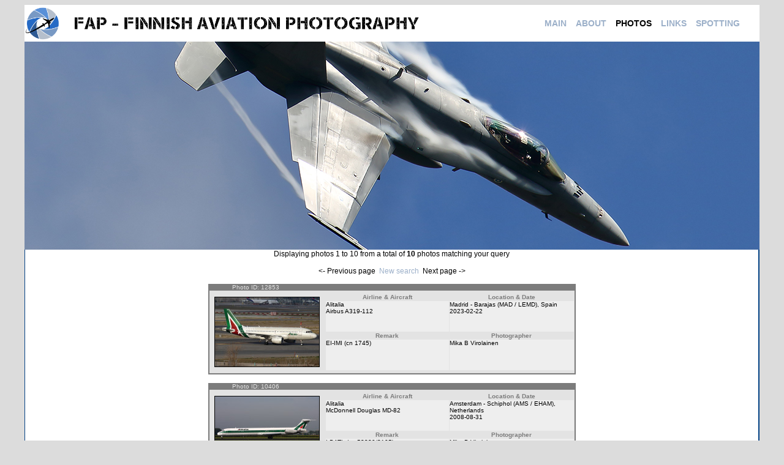

--- FILE ---
content_type: text/html; charset=UTF-8
request_url: http://www.fap.fi/index.php?location=photos&search=link&airline=Alitalia
body_size: 3219
content:
 

<!DOCTYPE html PUBLIC "-//W3C//DTD HTML 4.01 Transitional//EN">
<meta http-equiv="Content-Type" content="text/html; charset=UTF-8" />
<html>
 <head><title>FAP - Finnish Aviation Photography</title>
 <link href="style.css" rel="stylesheet" type="text/css">
 <!-- Global site tag (gtag.js) - Google Analytics -->
<script async src="https://www.googletagmanager.com/gtag/js?id=UA-155302973-1"></script>
<script>
  window.dataLayer = window.dataLayer || [];
  function gtag(){dataLayer.push(arguments);}
  gtag('js', new Date());

  gtag('config', 'UA-155302973-1');
</script>
 </head>
 <body bgcolor="#dcdcdc">
   <center>
  <table width="1200" border="0" cellspacing="0" cellpadding="0">
   <tr>
	<td>
	 <table width="1200" border="0" cellspacing="0" cellpadding="0" height="249">


 <tr>
	   <td height="60" bgcolor="#FFFFFF">
	    <table border="0" cellspacing="0" cellpadding="0">
	     <tr>
<td><img src="images/logo.png" height="60"></td><td><img src="images/teksti.png" height="60"></td>

	      <td width="180">&nbsp;</td>
	      	      <td class="main_menu_new"><a href="index.php?location=main">MAIN</a></td>
	      
	      <td width="15">&nbsp;</td>
	      		  <td class="main_menu_new"><a href="index.php?location=about">ABOUT</a></td>
	      
	      <td width="15">&nbsp;</td>
		  		  <td class="main_menu_selected_new"><a href="index.php?location=photos">PHOTOS</a></td>
		  
	      <td width="15">&nbsp;</td>
		  		  <td class="main_menu_new"><a href="index.php?location=links">LINKS</a></td>
	      
	      <td width="15">&nbsp;</td>
		  		  <td class="main_menu_new"><a href="index.php?location=spotting">SPOTTING</a></td>
	      	     </tr>

<!--

	     <tr>
<td></td><td></td>
	      <td width="15">&nbsp;</td>
	      	      <td>&nbsp;</td>
	      
	      <td width="15">&nbsp;</td>
	      		  <td>&nbsp;</td>
	      
          <td width="15">&nbsp;</td>
	      		  <td><center><img src="images/arrow_musta.gif" alt="" width="7" height="4"></center></td>
		  
          <td width="15">&nbsp;</td>
	      		  <td>&nbsp;</td>
	      
          <td width="15">&nbsp;</td>
	      		  <td>&nbsp;</td>
	      	     </tr>
-->
	    </table>
	   </td>
	  </tr>


	  <tr>
	   <td height="340" bgcolor="#024184"><img src="images/main_11.jpg" alt="" width="1200" height="340" border="0"></td>
	  </tr>
	 	 </table>
	 <table width="1200" border="0" cellspacing="0" cellpadding="0" bgcolor="white">
	  <tr>
	   <td bgcolor="#024184" width="1" height="307"></td>

	   

       
	   	   	   <td width="798" height="227">
	   	   	   <center>
	   	   	   <font class="navi">
	   	   	   Displaying photos 1 to 10 from a total of <b>10</b> photos matching your query<br><br>
	   	       	   	       &#60;- Previous page
	   	       
	   	       &nbsp;<a href="index.php?location=photos">New search</a>&nbsp;

	   	       	   	        Next page -&#62;
	   	       	   	       </font>
	   	       <br><br>
	   	   	    <table cellspacing="0" cellpadding="0" border="0">
	   	   	     <tr>
	   	   	      <td width="600">
	                 	                <table cellspacing="0" cellpadding="0" border="0">
	                 <tr>
	                  <td bgcolor="#7c7c7c"><font color="#e3e3e3" size="1">&nbsp;&nbsp;&nbsp;&nbsp;&nbsp;&nbsp;&nbsp;&nbsp;&nbsp;&nbsp;&nbsp;&nbsp;&nbsp;Photo ID: 12853</font>
	                  </td>
	                 </tr>
	                 <tr>
	                  <td bgcolor="#e3e3e3">

	                <table cellspacing="0" cellpadding="0" border="0">
	                <tr>
	                 <td width="2" bgcolor="#7c7c7c"><img src="images/empty.gif" width="2" height="1" border="0" alt=""></td>
	                 <td width="190"><center>
	                 <table cellspacing="0" cellpadding="0" border="0">
	                  <tr>
	                   <td><img src="images/empty.gif" width="1" height="10" border="0" alt=""></td>
	                  </tr>
	                  <tr>
	                   <td class="photo">
	   			        <a href="view_photo.php?id=12853" target="_blank">
	   			        <img src="thumbs/12853.jpg" alt="Click here to open large image!" border="1">
	   			       </td>
	   			      </tr>
	                  <tr>
	                   <td><img src="images/empty.gif" width="1" height="10" border="0" alt=""></td>
	                  </tr>
	   			     </table>
	   			   </a></center>
	   			  </td>
	   			  <td width="410">
			   <table cellspacing="1" cellpadding="0" border="0">
			    <tr>
			     <td width="205" class="photodesc3"><center>Airline & Aircraft</center></td>
			     <td width="205" class="photodesc3"><center>Location & Date</center></td>
			    </tr>
			    <tr>
			     <td width="205" height="50" valign="top" class="photodesc4"><a href="index.php?location=photos&search=link&airline=Alitalia">Alitalia</a><br><a href="index.php?location=photos&search=link&aircraft=Airbus A319">Airbus A319-112</a></td>
			     <td width="205" height="50" valign="top" class="photodesc4"><a href="index.php?location=photos&search=link&loc=Madrid - Barajas (MAD / LEMD)">Madrid - Barajas (MAD / LEMD)</a>, <a href="index.php?location=photos&search=link&loc=Spain">Spain</a><br><a href="index.php?location=photos&search=link&keyrange=date&keywords=2023-02-22">2023-02-22</a></td>
			    </tr>
			    <tr>
			     <td width="205" class="photodesc3"><center>Remark</center></td>
			     <td width="205" class="photodesc3"><center>Photographer</center></td>
			    </tr>
			    <tr>
			     <td width="205" height="50" valign="top" class="photodesc4"><a href="index.php?location=photos&search=link&keyrange=registration&keywords=EI-IMI">EI-IMI</a> (cn <a href="index.php?location=photos&search=link&keyrange=cn&keywords=1745">1745</a>) </td>
			     <td width="205" height="50" valign="top" class="photodesc4"><a href="index.php?location=photos&search=link&keyrange=photographer&keywords=Mika B Virolainen">Mika B Virolainen</a></td>
			    </tr>
			   </table>
	   			  </td>
	   			  <td width="2" bgcolor="#7c7c7c"><img src="images/empty.gif" width="2" height="1" border="0" alt=""></td>
	   			 </tr>
	   			 </table>
	   			 </td>
	   			 </tr>
	   			 <tr>
	   			  <td height="2" bgcolor="#7c7c7c"><img src="images/empty.gif" width="1" height="2" border="0" alt="">
	   			  </td>
	   			 </tr>
	   			 </table>
	   	          <br>
	               	                <table cellspacing="0" cellpadding="0" border="0">
	                 <tr>
	                  <td bgcolor="#7c7c7c"><font color="#e3e3e3" size="1">&nbsp;&nbsp;&nbsp;&nbsp;&nbsp;&nbsp;&nbsp;&nbsp;&nbsp;&nbsp;&nbsp;&nbsp;&nbsp;Photo ID: 10406</font>
	                  </td>
	                 </tr>
	                 <tr>
	                  <td bgcolor="#e3e3e3">

	                <table cellspacing="0" cellpadding="0" border="0">
	                <tr>
	                 <td width="2" bgcolor="#7c7c7c"><img src="images/empty.gif" width="2" height="1" border="0" alt=""></td>
	                 <td width="190"><center>
	                 <table cellspacing="0" cellpadding="0" border="0">
	                  <tr>
	                   <td><img src="images/empty.gif" width="1" height="10" border="0" alt=""></td>
	                  </tr>
	                  <tr>
	                   <td class="photo">
	   			        <a href="view_photo.php?id=10406" target="_blank">
	   			        <img src="thumbs/10406.jpg" alt="Click here to open large image!" border="1">
	   			       </td>
	   			      </tr>
	                  <tr>
	                   <td><img src="images/empty.gif" width="1" height="10" border="0" alt=""></td>
	                  </tr>
	   			     </table>
	   			   </a></center>
	   			  </td>
	   			  <td width="410">
			   <table cellspacing="1" cellpadding="0" border="0">
			    <tr>
			     <td width="205" class="photodesc3"><center>Airline & Aircraft</center></td>
			     <td width="205" class="photodesc3"><center>Location & Date</center></td>
			    </tr>
			    <tr>
			     <td width="205" height="50" valign="top" class="photodesc4"><a href="index.php?location=photos&search=link&airline=Alitalia">Alitalia</a><br><a href="index.php?location=photos&search=link&aircraft=McDonnell Douglas MD-82">McDonnell Douglas MD-82</a></td>
			     <td width="205" height="50" valign="top" class="photodesc4"><a href="index.php?location=photos&search=link&loc=Amsterdam - Schiphol (AMS / EHAM)">Amsterdam - Schiphol (AMS / EHAM)</a>, <a href="index.php?location=photos&search=link&loc=Netherlands">Netherlands</a><br><a href="index.php?location=photos&search=link&keyrange=date&keywords=2008-08-31">2008-08-31</a></td>
			    </tr>
			    <tr>
			     <td width="205" class="photodesc3"><center>Remark</center></td>
			     <td width="205" class="photodesc3"><center>Photographer</center></td>
			    </tr>
			    <tr>
			     <td width="205" height="50" valign="top" class="photodesc4"><a href="index.php?location=photos&search=link&keyrange=registration&keywords=I-DATL">I-DATL</a> (cn <a href="index.php?location=photos&search=link&keyrange=cn&keywords=53229/2105">53229/2105</a>) </td>
			     <td width="205" height="50" valign="top" class="photodesc4"><a href="index.php?location=photos&search=link&keyrange=photographer&keywords=Mika B Virolainen">Mika B Virolainen</a></td>
			    </tr>
			   </table>
	   			  </td>
	   			  <td width="2" bgcolor="#7c7c7c"><img src="images/empty.gif" width="2" height="1" border="0" alt=""></td>
	   			 </tr>
	   			 </table>
	   			 </td>
	   			 </tr>
	   			 <tr>
	   			  <td height="2" bgcolor="#7c7c7c"><img src="images/empty.gif" width="1" height="2" border="0" alt="">
	   			  </td>
	   			 </tr>
	   			 </table>
	   	          <br>
	               	                <table cellspacing="0" cellpadding="0" border="0">
	                 <tr>
	                  <td bgcolor="#7c7c7c"><font color="#e3e3e3" size="1">&nbsp;&nbsp;&nbsp;&nbsp;&nbsp;&nbsp;&nbsp;&nbsp;&nbsp;&nbsp;&nbsp;&nbsp;&nbsp;Photo ID: 10046</font>
	                  </td>
	                 </tr>
	                 <tr>
	                  <td bgcolor="#e3e3e3">

	                <table cellspacing="0" cellpadding="0" border="0">
	                <tr>
	                 <td width="2" bgcolor="#7c7c7c"><img src="images/empty.gif" width="2" height="1" border="0" alt=""></td>
	                 <td width="190"><center>
	                 <table cellspacing="0" cellpadding="0" border="0">
	                  <tr>
	                   <td><img src="images/empty.gif" width="1" height="10" border="0" alt=""></td>
	                  </tr>
	                  <tr>
	                   <td class="photo">
	   			        <a href="view_photo.php?id=10046" target="_blank">
	   			        <img src="thumbs/10046.jpg" alt="Click here to open large image!" border="1">
	   			       </td>
	   			      </tr>
	                  <tr>
	                   <td><img src="images/empty.gif" width="1" height="10" border="0" alt=""></td>
	                  </tr>
	   			     </table>
	   			   </a></center>
	   			  </td>
	   			  <td width="410">
			   <table cellspacing="1" cellpadding="0" border="0">
			    <tr>
			     <td width="205" class="photodesc3"><center>Airline & Aircraft</center></td>
			     <td width="205" class="photodesc3"><center>Location & Date</center></td>
			    </tr>
			    <tr>
			     <td width="205" height="50" valign="top" class="photodesc4"><a href="index.php?location=photos&search=link&airline=Alitalia">Alitalia</a><br><a href="index.php?location=photos&search=link&aircraft=Embraer ERJ-170 / 175">Embraer ERJ-170-200STD 175STD</a></td>
			     <td width="205" height="50" valign="top" class="photodesc4"><a href="index.php?location=photos&search=link&loc=Paris - Orly (ORY / LFPO)">Paris - Orly (ORY / LFPO)</a>, <a href="index.php?location=photos&search=link&loc=France">France</a><br><a href="index.php?location=photos&search=link&keyrange=date&keywords=2019-04-30">2019-04-30</a></td>
			    </tr>
			    <tr>
			     <td width="205" class="photodesc3"><center>Remark</center></td>
			     <td width="205" class="photodesc3"><center>Photographer</center></td>
			    </tr>
			    <tr>
			     <td width="205" height="50" valign="top" class="photodesc4"><a href="index.php?location=photos&search=link&keyrange=registration&keywords=EI-RDG">EI-RDG</a> (cn <a href="index.php?location=photos&search=link&keyrange=cn&keywords=17000338">17000338</a>) </td>
			     <td width="205" height="50" valign="top" class="photodesc4"><a href="index.php?location=photos&search=link&keyrange=photographer&keywords=Mika B Virolainen">Mika B Virolainen</a></td>
			    </tr>
			   </table>
	   			  </td>
	   			  <td width="2" bgcolor="#7c7c7c"><img src="images/empty.gif" width="2" height="1" border="0" alt=""></td>
	   			 </tr>
	   			 </table>
	   			 </td>
	   			 </tr>
	   			 <tr>
	   			  <td height="2" bgcolor="#7c7c7c"><img src="images/empty.gif" width="1" height="2" border="0" alt="">
	   			  </td>
	   			 </tr>
	   			 </table>
	   	          <br>
	               	                <table cellspacing="0" cellpadding="0" border="0">
	                 <tr>
	                  <td bgcolor="#7c7c7c"><font color="#e3e3e3" size="1">&nbsp;&nbsp;&nbsp;&nbsp;&nbsp;&nbsp;&nbsp;&nbsp;&nbsp;&nbsp;&nbsp;&nbsp;&nbsp;Photo ID: 9848</font>
	                  </td>
	                 </tr>
	                 <tr>
	                  <td bgcolor="#e3e3e3">

	                <table cellspacing="0" cellpadding="0" border="0">
	                <tr>
	                 <td width="2" bgcolor="#7c7c7c"><img src="images/empty.gif" width="2" height="1" border="0" alt=""></td>
	                 <td width="190"><center>
	                 <table cellspacing="0" cellpadding="0" border="0">
	                  <tr>
	                   <td><img src="images/empty.gif" width="1" height="10" border="0" alt=""></td>
	                  </tr>
	                  <tr>
	                   <td class="photo">
	   			        <a href="view_photo.php?id=9848" target="_blank">
	   			        <img src="thumbs/9848.jpg" alt="Click here to open large image!" border="1">
	   			       </td>
	   			      </tr>
	                  <tr>
	                   <td><img src="images/empty.gif" width="1" height="10" border="0" alt=""></td>
	                  </tr>
	   			     </table>
	   			   </a></center>
	   			  </td>
	   			  <td width="410">
			   <table cellspacing="1" cellpadding="0" border="0">
			    <tr>
			     <td width="205" class="photodesc3"><center>Airline & Aircraft</center></td>
			     <td width="205" class="photodesc3"><center>Location & Date</center></td>
			    </tr>
			    <tr>
			     <td width="205" height="50" valign="top" class="photodesc4"><a href="index.php?location=photos&search=link&airline=Alitalia">Alitalia</a><br><a href="index.php?location=photos&search=link&aircraft=Boeing 777-300">Boeing 777-3Q8(ER)</a></td>
			     <td width="205" height="50" valign="top" class="photodesc4"><a href="index.php?location=photos&search=link&loc=Rome - Fiumicino (Leonardo da Vinci) (FCO / LIRF)">Rome - Fiumicino (Leonardo da Vinci) (FCO / LIRF)</a>, <a href="index.php?location=photos&search=link&loc=Italy">Italy</a><br><a href="index.php?location=photos&search=link&keyrange=date&keywords=2019-11-07">2019-11-07</a></td>
			    </tr>
			    <tr>
			     <td width="205" class="photodesc3"><center>Remark</center></td>
			     <td width="205" class="photodesc3"><center>Photographer</center></td>
			    </tr>
			    <tr>
			     <td width="205" height="50" valign="top" class="photodesc4"><a href="index.php?location=photos&search=link&keyrange=registration&keywords=EI-WLA">EI-WLA</a> (cn <a href="index.php?location=photos&search=link&keyrange=cn&keywords=35783/786">35783/786</a>) </td>
			     <td width="205" height="50" valign="top" class="photodesc4"><a href="index.php?location=photos&search=link&keyrange=photographer&keywords=Samuli Viikari">Samuli Viikari</a></td>
			    </tr>
			   </table>
	   			  </td>
	   			  <td width="2" bgcolor="#7c7c7c"><img src="images/empty.gif" width="2" height="1" border="0" alt=""></td>
	   			 </tr>
	   			 </table>
	   			 </td>
	   			 </tr>
	   			 <tr>
	   			  <td height="2" bgcolor="#7c7c7c"><img src="images/empty.gif" width="1" height="2" border="0" alt="">
	   			  </td>
	   			 </tr>
	   			 </table>
	   	          <br>
	               	                <table cellspacing="0" cellpadding="0" border="0">
	                 <tr>
	                  <td bgcolor="#7c7c7c"><font color="#e3e3e3" size="1">&nbsp;&nbsp;&nbsp;&nbsp;&nbsp;&nbsp;&nbsp;&nbsp;&nbsp;&nbsp;&nbsp;&nbsp;&nbsp;Photo ID: 7886</font>
	                  </td>
	                 </tr>
	                 <tr>
	                  <td bgcolor="#e3e3e3">

	                <table cellspacing="0" cellpadding="0" border="0">
	                <tr>
	                 <td width="2" bgcolor="#7c7c7c"><img src="images/empty.gif" width="2" height="1" border="0" alt=""></td>
	                 <td width="190"><center>
	                 <table cellspacing="0" cellpadding="0" border="0">
	                  <tr>
	                   <td><img src="images/empty.gif" width="1" height="10" border="0" alt=""></td>
	                  </tr>
	                  <tr>
	                   <td class="photo">
	   			        <a href="view_photo.php?id=7886" target="_blank">
	   			        <img src="thumbs/7886.jpg" alt="Click here to open large image!" border="1">
	   			       </td>
	   			      </tr>
	                  <tr>
	                   <td><img src="images/empty.gif" width="1" height="10" border="0" alt=""></td>
	                  </tr>
	   			     </table>
	   			   </a></center>
	   			  </td>
	   			  <td width="410">
			   <table cellspacing="1" cellpadding="0" border="0">
			    <tr>
			     <td width="205" class="photodesc3"><center>Airline & Aircraft</center></td>
			     <td width="205" class="photodesc3"><center>Location & Date</center></td>
			    </tr>
			    <tr>
			     <td width="205" height="50" valign="top" class="photodesc4"><a href="index.php?location=photos&search=link&airline=Alitalia">Alitalia</a><br><a href="index.php?location=photos&search=link&aircraft=Embraer ERJ-170 / 175">Embraer ERJ-170-200STD 175STD</a></td>
			     <td width="205" height="50" valign="top" class="photodesc4"><a href="index.php?location=photos&search=link&loc=Brussels - National (Zaventem) / Melsbroek (BRU / EBBR)">Brussels - National (Zaventem) / Melsbroek (BRU / EBBR)</a>, <a href="index.php?location=photos&search=link&loc=Belgium">Belgium</a><br><a href="index.php?location=photos&search=link&keyrange=date&keywords=2017-09-29">2017-09-29</a></td>
			    </tr>
			    <tr>
			     <td width="205" class="photodesc3"><center>Remark</center></td>
			     <td width="205" class="photodesc3"><center>Photographer</center></td>
			    </tr>
			    <tr>
			     <td width="205" height="50" valign="top" class="photodesc4"><a href="index.php?location=photos&search=link&keyrange=registration&keywords=EI-RDI">EI-RDI</a> (cn <a href="index.php?location=photos&search=link&keyrange=cn&keywords=17000340">17000340</a>) </td>
			     <td width="205" height="50" valign="top" class="photodesc4"><a href="index.php?location=photos&search=link&keyrange=photographer&keywords=Mika B Virolainen">Mika B Virolainen</a></td>
			    </tr>
			   </table>
	   			  </td>
	   			  <td width="2" bgcolor="#7c7c7c"><img src="images/empty.gif" width="2" height="1" border="0" alt=""></td>
	   			 </tr>
	   			 </table>
	   			 </td>
	   			 </tr>
	   			 <tr>
	   			  <td height="2" bgcolor="#7c7c7c"><img src="images/empty.gif" width="1" height="2" border="0" alt="">
	   			  </td>
	   			 </tr>
	   			 </table>
	   	          <br>
	               	                <table cellspacing="0" cellpadding="0" border="0">
	                 <tr>
	                  <td bgcolor="#7c7c7c"><font color="#e3e3e3" size="1">&nbsp;&nbsp;&nbsp;&nbsp;&nbsp;&nbsp;&nbsp;&nbsp;&nbsp;&nbsp;&nbsp;&nbsp;&nbsp;Photo ID: 7776</font>
	                  </td>
	                 </tr>
	                 <tr>
	                  <td bgcolor="#e3e3e3">

	                <table cellspacing="0" cellpadding="0" border="0">
	                <tr>
	                 <td width="2" bgcolor="#7c7c7c"><img src="images/empty.gif" width="2" height="1" border="0" alt=""></td>
	                 <td width="190"><center>
	                 <table cellspacing="0" cellpadding="0" border="0">
	                  <tr>
	                   <td><img src="images/empty.gif" width="1" height="10" border="0" alt=""></td>
	                  </tr>
	                  <tr>
	                   <td class="photo">
	   			        <a href="view_photo.php?id=7776" target="_blank">
	   			        <img src="thumbs/7776.jpg" alt="Click here to open large image!" border="1">
	   			       </td>
	   			      </tr>
	                  <tr>
	                   <td><img src="images/empty.gif" width="1" height="10" border="0" alt=""></td>
	                  </tr>
	   			     </table>
	   			   </a></center>
	   			  </td>
	   			  <td width="410">
			   <table cellspacing="1" cellpadding="0" border="0">
			    <tr>
			     <td width="205" class="photodesc3"><center>Airline & Aircraft</center></td>
			     <td width="205" class="photodesc3"><center>Location & Date</center></td>
			    </tr>
			    <tr>
			     <td width="205" height="50" valign="top" class="photodesc4"><a href="index.php?location=photos&search=link&airline=Alitalia">Alitalia</a><br><a href="index.php?location=photos&search=link&aircraft=McDonnell Douglas MD-82">McDonnell Douglas MD-82</a></td>
			     <td width="205" height="50" valign="top" class="photodesc4"><a href="index.php?location=photos&search=link&loc=Geneva - International (Cointrin) (GVA / LSGG)">Geneva - International (Cointrin) (GVA / LSGG)</a>, <a href="index.php?location=photos&search=link&loc=Switzerland">Switzerland</a><br><a href="index.php?location=photos&search=link&keyrange=date&keywords=1989-07-30">1989-07-30</a></td>
			    </tr>
			    <tr>
			     <td width="205" class="photodesc3"><center>Remark</center></td>
			     <td width="205" class="photodesc3"><center>Photographer</center></td>
			    </tr>
			    <tr>
			     <td width="205" height="50" valign="top" class="photodesc4"><a href="index.php?location=photos&search=link&keyrange=registration&keywords=I-DAVK">I-DAVK</a> (cn <a href="index.php?location=photos&search=link&keyrange=cn&keywords=49432/1378">49432/1378</a>) KR64</td>
			     <td width="205" height="50" valign="top" class="photodesc4"><a href="index.php?location=photos&search=link&keyrange=photographer&keywords=Jukka Huppunen">Jukka Huppunen</a></td>
			    </tr>
			   </table>
	   			  </td>
	   			  <td width="2" bgcolor="#7c7c7c"><img src="images/empty.gif" width="2" height="1" border="0" alt=""></td>
	   			 </tr>
	   			 </table>
	   			 </td>
	   			 </tr>
	   			 <tr>
	   			  <td height="2" bgcolor="#7c7c7c"><img src="images/empty.gif" width="1" height="2" border="0" alt="">
	   			  </td>
	   			 </tr>
	   			 </table>
	   	          <br>
	               	                <table cellspacing="0" cellpadding="0" border="0">
	                 <tr>
	                  <td bgcolor="#7c7c7c"><font color="#e3e3e3" size="1">&nbsp;&nbsp;&nbsp;&nbsp;&nbsp;&nbsp;&nbsp;&nbsp;&nbsp;&nbsp;&nbsp;&nbsp;&nbsp;Photo ID: 7173</font>
	                  </td>
	                 </tr>
	                 <tr>
	                  <td bgcolor="#e3e3e3">

	                <table cellspacing="0" cellpadding="0" border="0">
	                <tr>
	                 <td width="2" bgcolor="#7c7c7c"><img src="images/empty.gif" width="2" height="1" border="0" alt=""></td>
	                 <td width="190"><center>
	                 <table cellspacing="0" cellpadding="0" border="0">
	                  <tr>
	                   <td><img src="images/empty.gif" width="1" height="10" border="0" alt=""></td>
	                  </tr>
	                  <tr>
	                   <td class="photo">
	   			        <a href="view_photo.php?id=7173" target="_blank">
	   			        <img src="thumbs/7173.jpg" alt="Click here to open large image!" border="1">
	   			       </td>
	   			      </tr>
	                  <tr>
	                   <td><img src="images/empty.gif" width="1" height="10" border="0" alt=""></td>
	                  </tr>
	   			     </table>
	   			   </a></center>
	   			  </td>
	   			  <td width="410">
			   <table cellspacing="1" cellpadding="0" border="0">
			    <tr>
			     <td width="205" class="photodesc3"><center>Airline & Aircraft</center></td>
			     <td width="205" class="photodesc3"><center>Location & Date</center></td>
			    </tr>
			    <tr>
			     <td width="205" height="50" valign="top" class="photodesc4"><a href="index.php?location=photos&search=link&airline=Alitalia">Alitalia</a><br><a href="index.php?location=photos&search=link&aircraft=Airbus A320">Airbus A320-216</a></td>
			     <td width="205" height="50" valign="top" class="photodesc4"><a href="index.php?location=photos&search=link&loc=Amsterdam - Schiphol (AMS / EHAM)">Amsterdam - Schiphol (AMS / EHAM)</a>, <a href="index.php?location=photos&search=link&loc=Netherlands">Netherlands</a><br><a href="index.php?location=photos&search=link&keyrange=date&keywords=2016-08-29">2016-08-29</a></td>
			    </tr>
			    <tr>
			     <td width="205" class="photodesc3"><center>Remark</center></td>
			     <td width="205" class="photodesc3"><center>Photographer</center></td>
			    </tr>
			    <tr>
			     <td width="205" height="50" valign="top" class="photodesc4"><a href="index.php?location=photos&search=link&keyrange=registration&keywords=EI-DSW">EI-DSW</a> (cn <a href="index.php?location=photos&search=link&keyrange=cn&keywords=3609">3609</a>) Jeep Renegade special colours.</td>
			     <td width="205" height="50" valign="top" class="photodesc4"><a href="index.php?location=photos&search=link&keyrange=photographer&keywords=Mika B Virolainen">Mika B Virolainen</a></td>
			    </tr>
			   </table>
	   			  </td>
	   			  <td width="2" bgcolor="#7c7c7c"><img src="images/empty.gif" width="2" height="1" border="0" alt=""></td>
	   			 </tr>
	   			 </table>
	   			 </td>
	   			 </tr>
	   			 <tr>
	   			  <td height="2" bgcolor="#7c7c7c"><img src="images/empty.gif" width="1" height="2" border="0" alt="">
	   			  </td>
	   			 </tr>
	   			 </table>
	   	          <br>
	               	                <table cellspacing="0" cellpadding="0" border="0">
	                 <tr>
	                  <td bgcolor="#7c7c7c"><font color="#e3e3e3" size="1">&nbsp;&nbsp;&nbsp;&nbsp;&nbsp;&nbsp;&nbsp;&nbsp;&nbsp;&nbsp;&nbsp;&nbsp;&nbsp;Photo ID: 3462</font>
	                  </td>
	                 </tr>
	                 <tr>
	                  <td bgcolor="#e3e3e3">

	                <table cellspacing="0" cellpadding="0" border="0">
	                <tr>
	                 <td width="2" bgcolor="#7c7c7c"><img src="images/empty.gif" width="2" height="1" border="0" alt=""></td>
	                 <td width="190"><center>
	                 <table cellspacing="0" cellpadding="0" border="0">
	                  <tr>
	                   <td><img src="images/empty.gif" width="1" height="10" border="0" alt=""></td>
	                  </tr>
	                  <tr>
	                   <td class="photo">
	   			        <a href="view_photo.php?id=3462" target="_blank">
	   			        <img src="thumbs/3462.jpg" alt="Click here to open large image!" border="1">
	   			       </td>
	   			      </tr>
	                  <tr>
	                   <td><img src="images/empty.gif" width="1" height="10" border="0" alt=""></td>
	                  </tr>
	   			     </table>
	   			   </a></center>
	   			  </td>
	   			  <td width="410">
			   <table cellspacing="1" cellpadding="0" border="0">
			    <tr>
			     <td width="205" class="photodesc3"><center>Airline & Aircraft</center></td>
			     <td width="205" class="photodesc3"><center>Location & Date</center></td>
			    </tr>
			    <tr>
			     <td width="205" height="50" valign="top" class="photodesc4"><a href="index.php?location=photos&search=link&airline=Alitalia">Alitalia</a><br><a href="index.php?location=photos&search=link&aircraft=Boeing 777-200">Boeing 777-243(ER)</a></td>
			     <td width="205" height="50" valign="top" class="photodesc4"><a href="index.php?location=photos&search=link&loc=New York - John F. Kennedy Intl (Idlewild) (JFK / KJFK)">New York - John F. Kennedy Intl (Idlewild) (JFK / KJFK)</a>, <a href="index.php?location=photos&search=link&loc=USA - New York">USA - New York</a><br><a href="index.php?location=photos&search=link&keyrange=date&keywords=2010-08-26">2010-08-26</a></td>
			    </tr>
			    <tr>
			     <td width="205" class="photodesc3"><center>Remark</center></td>
			     <td width="205" class="photodesc3"><center>Photographer</center></td>
			    </tr>
			    <tr>
			     <td width="205" height="50" valign="top" class="photodesc4"><a href="index.php?location=photos&search=link&keyrange=registration&keywords=I-DISE">I-DISE</a> (cn <a href="index.php?location=photos&search=link&keyrange=cn&keywords=32856/421">32856/421</a>) New colours.</td>
			     <td width="205" height="50" valign="top" class="photodesc4"><a href="index.php?location=photos&search=link&keyrange=photographer&keywords=Mika B Virolainen">Mika B Virolainen</a></td>
			    </tr>
			   </table>
	   			  </td>
	   			  <td width="2" bgcolor="#7c7c7c"><img src="images/empty.gif" width="2" height="1" border="0" alt=""></td>
	   			 </tr>
	   			 </table>
	   			 </td>
	   			 </tr>
	   			 <tr>
	   			  <td height="2" bgcolor="#7c7c7c"><img src="images/empty.gif" width="1" height="2" border="0" alt="">
	   			  </td>
	   			 </tr>
	   			 </table>
	   	          <br>
	               	                <table cellspacing="0" cellpadding="0" border="0">
	                 <tr>
	                  <td bgcolor="#7c7c7c"><font color="#e3e3e3" size="1">&nbsp;&nbsp;&nbsp;&nbsp;&nbsp;&nbsp;&nbsp;&nbsp;&nbsp;&nbsp;&nbsp;&nbsp;&nbsp;Photo ID: 2373</font>
	                  </td>
	                 </tr>
	                 <tr>
	                  <td bgcolor="#e3e3e3">

	                <table cellspacing="0" cellpadding="0" border="0">
	                <tr>
	                 <td width="2" bgcolor="#7c7c7c"><img src="images/empty.gif" width="2" height="1" border="0" alt=""></td>
	                 <td width="190"><center>
	                 <table cellspacing="0" cellpadding="0" border="0">
	                  <tr>
	                   <td><img src="images/empty.gif" width="1" height="10" border="0" alt=""></td>
	                  </tr>
	                  <tr>
	                   <td class="photo">
	   			        <a href="view_photo.php?id=2373" target="_blank">
	   			        <img src="thumbs/2373.jpg" alt="Click here to open large image!" border="1">
	   			       </td>
	   			      </tr>
	                  <tr>
	                   <td><img src="images/empty.gif" width="1" height="10" border="0" alt=""></td>
	                  </tr>
	   			     </table>
	   			   </a></center>
	   			  </td>
	   			  <td width="410">
			   <table cellspacing="1" cellpadding="0" border="0">
			    <tr>
			     <td width="205" class="photodesc3"><center>Airline & Aircraft</center></td>
			     <td width="205" class="photodesc3"><center>Location & Date</center></td>
			    </tr>
			    <tr>
			     <td width="205" height="50" valign="top" class="photodesc4"><a href="index.php?location=photos&search=link&airline=Alitalia">Alitalia</a><br><a href="index.php?location=photos&search=link&aircraft=McDonnell Douglas MD-82">McDonnell Douglas MD-82</a></td>
			     <td width="205" height="50" valign="top" class="photodesc4"><a href="index.php?location=photos&search=link&loc=Amsterdam - Schiphol (AMS / EHAM)">Amsterdam - Schiphol (AMS / EHAM)</a>, <a href="index.php?location=photos&search=link&loc=Netherlands">Netherlands</a><br><a href="index.php?location=photos&search=link&keyrange=date&keywords=2008-08-29">2008-08-29</a></td>
			    </tr>
			    <tr>
			     <td width="205" class="photodesc3"><center>Remark</center></td>
			     <td width="205" class="photodesc3"><center>Photographer</center></td>
			    </tr>
			    <tr>
			     <td width="205" height="50" valign="top" class="photodesc4"><a href="index.php?location=photos&search=link&keyrange=registration&keywords=I-DATO">I-DATO</a> (cn <a href="index.php?location=photos&search=link&keyrange=cn&keywords=53219/2062">53219/2062</a>) Finally, after years of trying, I get a sunny shot of this classic beauty. And is it in a brink of time, also...?</td>
			     <td width="205" height="50" valign="top" class="photodesc4"><a href="index.php?location=photos&search=link&keyrange=photographer&keywords=Mika B Virolainen">Mika B Virolainen</a></td>
			    </tr>
			   </table>
	   			  </td>
	   			  <td width="2" bgcolor="#7c7c7c"><img src="images/empty.gif" width="2" height="1" border="0" alt=""></td>
	   			 </tr>
	   			 </table>
	   			 </td>
	   			 </tr>
	   			 <tr>
	   			  <td height="2" bgcolor="#7c7c7c"><img src="images/empty.gif" width="1" height="2" border="0" alt="">
	   			  </td>
	   			 </tr>
	   			 </table>
	   	          <br>
	               	                <table cellspacing="0" cellpadding="0" border="0">
	                 <tr>
	                  <td bgcolor="#7c7c7c"><font color="#e3e3e3" size="1">&nbsp;&nbsp;&nbsp;&nbsp;&nbsp;&nbsp;&nbsp;&nbsp;&nbsp;&nbsp;&nbsp;&nbsp;&nbsp;Photo ID: 1709</font>
	                  </td>
	                 </tr>
	                 <tr>
	                  <td bgcolor="#e3e3e3">

	                <table cellspacing="0" cellpadding="0" border="0">
	                <tr>
	                 <td width="2" bgcolor="#7c7c7c"><img src="images/empty.gif" width="2" height="1" border="0" alt=""></td>
	                 <td width="190"><center>
	                 <table cellspacing="0" cellpadding="0" border="0">
	                  <tr>
	                   <td><img src="images/empty.gif" width="1" height="10" border="0" alt=""></td>
	                  </tr>
	                  <tr>
	                   <td class="photo">
	   			        <a href="view_photo.php?id=1709" target="_blank">
	   			        <img src="thumbs/1709.jpg" alt="Click here to open large image!" border="1">
	   			       </td>
	   			      </tr>
	                  <tr>
	                   <td><img src="images/empty.gif" width="1" height="10" border="0" alt=""></td>
	                  </tr>
	   			     </table>
	   			   </a></center>
	   			  </td>
	   			  <td width="410">
			   <table cellspacing="1" cellpadding="0" border="0">
			    <tr>
			     <td width="205" class="photodesc3"><center>Airline & Aircraft</center></td>
			     <td width="205" class="photodesc3"><center>Location & Date</center></td>
			    </tr>
			    <tr>
			     <td width="205" height="50" valign="top" class="photodesc4"><a href="index.php?location=photos&search=link&airline=Alitalia">Alitalia</a><br><a href="index.php?location=photos&search=link&aircraft=Boeing 777-200">Boeing 777-243(ER)</a></td>
			     <td width="205" height="50" valign="top" class="photodesc4"><a href="index.php?location=photos&search=link&loc=Helsinki - Vantaa (HEL / EFHK)">Helsinki - Vantaa (HEL / EFHK)</a>, <a href="index.php?location=photos&search=link&loc=Finland">Finland</a><br><a href="index.php?location=photos&search=link&keyrange=date&keywords=2007-11-13">2007-11-13</a></td>
			    </tr>
			    <tr>
			     <td width="205" class="photodesc3"><center>Remark</center></td>
			     <td width="205" class="photodesc3"><center>Photographer</center></td>
			    </tr>
			    <tr>
			     <td width="205" height="50" valign="top" class="photodesc4"><a href="index.php?location=photos&search=link&keyrange=registration&keywords=EI-DBK">EI-DBK</a> (cn <a href="index.php?location=photos&search=link&keyrange=cn&keywords=32783/455">32783/455</a>) Diversion on route AZ795 KIX-MXP.</td>
			     <td width="205" height="50" valign="top" class="photodesc4"><a href="index.php?location=photos&search=link&keyrange=photographer&keywords=Janne Laukkonen">Janne Laukkonen</a></td>
			    </tr>
			   </table>
	   			  </td>
	   			  <td width="2" bgcolor="#7c7c7c"><img src="images/empty.gif" width="2" height="1" border="0" alt=""></td>
	   			 </tr>
	   			 </table>
	   			 </td>
	   			 </tr>
	   			 <tr>
	   			  <td height="2" bgcolor="#7c7c7c"><img src="images/empty.gif" width="1" height="2" border="0" alt="">
	   			  </td>
	   			 </tr>
	   			 </table>
	   	          <br>
	               	                </tr>
	               </td>
	              </table>
	              	   	   	   <font class="navi">
				  	   	   	   				  	   	       &#60;- Previous page
				  	   	       
				  	   	       &nbsp;<a href="index.php?location=photos">New search</a>&nbsp;

				  	   	       				  	   	        Next page -&#62;
				  	   	       	   	       </font>
	   	       <br><br>
	              </center>
	   	   	   </td>
       
       

       


       
	   <td bgcolor="#024184" width="1" height="307"></td>
	  </tr>
	 </table>
	 <table width="1200" border="0" cellspacing="0" cellpadding="0" height="30">
	  <tr>
	   <td class="sub_footer" bgcolor="#024184">
		<center>
		 Webdesign &copy; 2004-2025 Janne Laukkonen, Jaakko Ypy&auml;<br>
		 Photos &copy; respective photographers
		</center>
	   </td>
	  </tr>
	 </table>
	</td>
   </tr>
  </table>
 </center>
</body>
</html>
